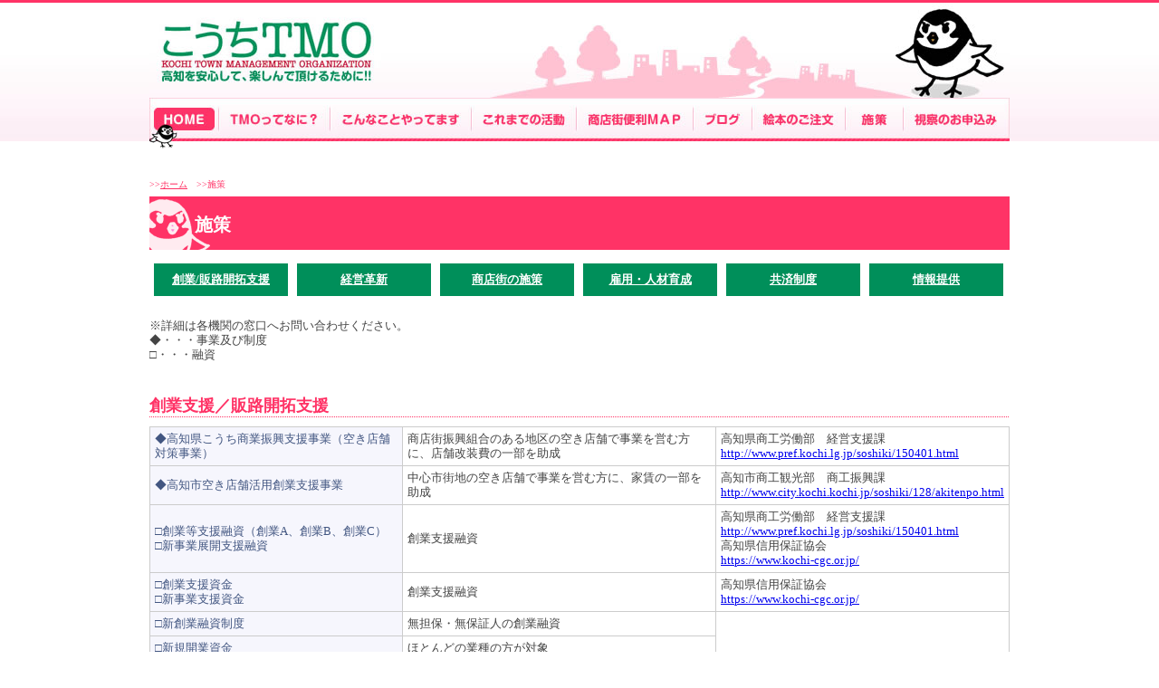

--- FILE ---
content_type: text/html; charset=UTF-8
request_url: http://www.cciweb.or.jp/kochi/tmo/policy.html
body_size: 16096
content:
<!DOCTYPE HTML PUBLIC "-//W3C//DTD HTML 4.01 Transitional//EN" "http://www.w3.org/TR/html4/loose.dtd">
<html lang="ja"><!-- InstanceBegin template="/Templates/temp.dwt" codeOutsideHTMLIsLocked="false" -->
<head>
<meta http-equiv="Content-Type" content="text/html; charset=shift_jis">
<meta http-equiv="Content-Script-Type" content="text/javascript">
<meta http-equiv="Content-Style-Type" content="text/css">
<!-- InstanceBeginEditable name="doctitle" -->
<title>こんなことやってます:こうちＴＭＯ-高知を安心して、楽しんで頂けるために!!</title>
<meta name="author" content="こうちＴＭＯ">
<meta name="keywords" content="高知,こうち,TOM,エスコータズ,商工会議所,,">
<meta name="description" content="こうちＴＭＯは高知を安心して、楽しんで頂けるために!!、街を元気にするためにがんばる組織のことです。">
<!-- InstanceEndEditable -->
<link href="common/common.css" rel="stylesheet" type="text/css">
<!-- InstanceBeginEditable name="head" --><!-- InstanceEndEditable -->
</head>


<body>
<div id="wrapper"><div id="base">
<!--◆HEADER◆-->
<div id="header">
<!-- InstanceBeginEditable name="HEADER" -->
<h2 class="sbimg"><a href="index.html" name="top" id="top">こうちＴＭＯ[KOCHI TOWN MANAGEMENT ORGANTZATION]高知を安心して、楽しんで頂けるために!!</a></h2>
<!-- InstanceEndEditable -->
<ul class="Navimenu">
<li id="navi01"><a href="index.html">HOME</a></li>
<li id="navi02"><a href="about.html">TMOってなに？</a></li>
<li id="navi03"><a href="activity.html">こんなことやってます</a></li>
<li id="navi04"><a href="voice.html">これまでの活動</a></li>
<li id="navi05"><a href="map.html">商店街便利MAP</a></li>
<li id="navi06"><a href="http://escorters.blog115.fc2.com/" target="_blank">エスコーターズブログ</a></li>
<li id="navi07"><a href="book.html">エスコーターズ絵本のご注文</a></li>
<li id="navi08"><a href="policy.html">施策</a></li>
<li id="navi09"><a href="entry.html">視察の申込み</a></li>
</ul>
</div>
<!--◆HEADER◆-->
<!--◆CONTENT◆-->
<div id="content">
<!-- InstanceBeginEditable name="CONTENT" -->
<p class="pan">&gt;&gt;<a href="index.html">ホーム</a>　&gt;&gt;施策</p>
<h2 class="main-title">施策</h2>
<div id="policy">


<div class="sb-menu">
<p><a href="#01">創業/販路開拓支援</a></p>
<p><a href="#02">経営革新</a></p>
<p><a href="#03">商店街の施策</a></p>
<p><a href="#04">雇用・人材育成</a></p>
<p><a href="#05">共済制度</a></p>
<p><a href="#06">情報提供</a></p>
</div>

<div class="comment">
<!--start-->
※詳細は各機関の窓口へお問い合わせください。<br>
◆・・・事業及び制度<br>
□・・・融資
<!--close-->
</div>


<a name="01"></a>
<h3 class="midashi">創業支援／販路開拓支援</h3>
<table width="100%" border="0" cellspacing="0" cellpadding="5" class="hyou" summary="施策">
<tr>
  <td width="30%" class="item2">
  <!--start-->
    ◆高知県こうち商業振興支援事業（空き店舗対策事業）
  <!--close-->
  </td>
  <td width="37%">
  <!--start-->
    商店街振興組合のある地区の空き店舗で事業を営む方に、店舗改装費の一部を助成
  <!--close-->
  </td>
  <td width="33%">
  <!--start-->
    高知県商工労働部　経営支援課<br>
  <a href="http://www.pref.kochi.lg.jp/soshiki/150401.html" target="_blank">http://www.pref.kochi.lg.jp/soshiki/150401.html</a><!--close-->
  </td>
</tr>
<tr>
  <td class="item2">
  <!--start-->
    ◆高知市空き店舗活用創業支援事業
  <!--close-->
  </td>
  <td>
  <!--start-->
    中心市街地の空き店舗で事業を営む方に、家賃の一部を助成
  <!--close-->
  </td>
  <td>
  <!--start-->
    高知市商工観光部　商工振興課<br><a href="http://www.city.kochi.kochi.jp/soshiki/128/akitenpo.html" target="_blank">http://www.city.kochi.kochi.jp/soshiki/128/akitenpo.html</a>
  <!--close-->
  </td>
</tr>
<tr>
<td class="item2">
<!--start-->
□創業等支援融資（創業A、創業B、創業C）<br>□新事業展開支援融資
<!--close-->
</td>
<td>
<!--start-->
創業支援融資
<!--close-->
</td>
<td>
<!--start-->
高知県商工労働部　経営支援課<br>
<a href="http://www.pref.kochi.lg.jp/soshiki/150401.html" target="_blank">http://www.pref.kochi.lg.jp/soshiki/150401.html</a><br>高知県信用保証協会<br><a href="https://www.kochi-cgc.or.jp/" target="_blank">https://www.kochi-cgc.or.jp/</a>
<!--close-->
</td>
</tr>
<tr>
  <td class="item2">
  <!--start-->
    □創業支援資金<br>□新事業支援資金
  <!--close-->
  </td>
  <td>
  <!--start-->
    創業支援融資
  <!--close-->
  </td>
  <td>
  <!--start-->高知県信用保証協会<br><a href="https://www.kochi-cgc.or.jp/" target="_blank">https://www.kochi-cgc.or.jp/</a>
  <!--close-->
  </td>
</tr>
<tr>
<td class="item2">
<!--start-->
□新創業融資制度
<!--close-->
</td>
<td>
<!--start-->
無担保・無保証人の創業融資
<!--close-->
</td>
<td rowspan="7">
<!--start-->
<a href="https://www.jfc.go.jp/" target="_blank">日本政策金融公庫　国民生活事業</a><br>

<!--close-->
</td>
</tr>
<tr>
<td class="item2">
<!--start-->
□新規開業資金
<!--close-->
</td>
<td>
<!--start-->
ほとんどの業種の方が対象
<!--close-->
</td>
</tr>
<tr>
<td class="item2">
<!--start-->
□女性、若者／シニア起業家資金
<!--close-->
</td>
<td>
<!--start-->
女性または３０歳未満か５５歳以上の方が対象
<!--close-->
</td>
</tr>
<tr>
<td class="item2">
<!--start-->
□食品貸付
<!--close-->
</td>
<td>
<!--start-->
食料品小売業・花き小売業などの方が対象
<!--close-->
</td>
</tr>
<tr>
<td class="item2">
<!--start-->
□生活衛生貸付
<!--close-->
</td>
<td>
<!--start-->
飲食店や理容美容業など生活衛生業種をお考えの方が対象
<!--close-->
</td>
</tr>
<tr>
<td class="item2">
<!--start-->
□再チャレンジ支援融資
<!--close-->
</td>
<td>
<!--start-->
廃業歴等のある方が対象
<!--close-->
</td>
</tr>
<tr>
<td class="item2">
<!--start-->
□普通貸付
<!--close-->
</td>
<td>
<!--start-->
事業を営むほとんどの業種の方が利用できる
<!--close-->
</td>
</tr>
</table>




<a name="02"></a>
<h3 class="midashi">経営革新</h3>
<table width="100%" border="0" cellspacing="0" cellpadding="5" class="hyou" summary="施策">
<tr>
<td class="item2" width="30%">
<!--start-->
営革新計画承◆経認事業
<!--close-->
</td>
<td width="37%">
<!--start-->
今日的な経営課題に即応するために行う経営革新を全業種に渡り幅広く支援
<!--close-->
</td>
<td width="33%">
<!--start-->
高知県商工労働部　工業振興課<br>
<a href="http://www.pref.kochi.lg.jp/soshiki/150501.html" target="_blank">http://www.pref.kochi.lg.jp/soshiki/150501.html</a><br></td>
</tr>
<tr>
<td class="item2">
<!--start-->
◆こうち産業振興基金事業・経営革新支援事業費助成金
<!--close-->
</td>
<td>
<!--start-->
経営革新計画の承認を受けた企業等に対する助成金
<!--close-->
</td>
<td>
<!--start-->
（財）高知県産業振興センター <br>
<a href="https://joho-kochi.or.jp/" target="_blank">https://joho-kochi.or.jp/</a>
<!--close-->
</td>
</tr>
<tr>
<td class="item2">
<!--start-->
□新事業活動促進資金
<!--close-->
</td>
<td>
<!--start-->
経営革新計画承認企業方や経営多角化・事業転換を図る方など対象の低利融資制度
<!--close-->
</td>
<td>
<!--start-->
日本政策金融公庫　国民生活事業<br><a href="http://www.jfc.go.jp/k/yuushi/already/tyuusyo/spsearch/04_sjkakushin_m.html" target="_blank">http://www.jfc.go.jp/k/yuushi/already/tyuusyo/spsearch/04_sjkakushin_m.html</a>
<!--close-->
</td>
</tr>
<tr>
<td class="item2">
<!--start-->
□経営力の強化
<!--close-->
</td>
<td>
<!--start-->事業拡大・経営力の強化から売上の減少・取引先の倒産まで、幅広い資金制度
<!--close-->
</td>
<td>
<!--start-->
高知県信用保証協会<br><a href="https://www.kochi-cgc.or.jp/" target="_blank">https://www.kochi-cgc.or.jp/</a>
<!--close-->
</td>
</tr>
</table>





<a name="03"></a>
<h3 class="midashi">商店街の施策</h3>
<table width="100%" border="0" cellspacing="0" cellpadding="5" class="hyou" summary="施策">
<tr>
<td class="item2" width="30%">
<!--start-->
◆商業・地域サポート「商業活性化」支援制度
<!--close-->
</td>
<td width="37%">
<!--start-->
中小商業者、商店街、中心市街地の魅力向上への取り組みを支援
<!--close-->
</td>
<td width="33%">
<!--start-->
中小企業庁<br><a href="http://www.chusho.meti.go.jp/shogyo/shogyo/index.html" target="_blank">http://www.chusho.meti.go.jp/shogyo/shogyo/index.html</a>
<!--close-->
</td>
</tr>
<tr>
<td class="item2">
<!--start-->
◆まちづくり・中心市街地活性化支援
<!--close-->
</td>
<td>
<!--start-->
中心市街地の商業活性化に取り組むため専門的な診断・サポートを行う
<!--close-->
</td>
<td>
<!--start-->
（独）中小企業基盤整備機構<br><a href="https://www.smrj.go.jp/" target="_blank">https://www.smrj.go.jp/</a>
<!--close-->
</td>
</tr>
<tr>
<td class="item2">
<!--start-->
◆商店街実践活動事業費補助金
<!--close-->
</td>
<td>
<!--start-->
商店街振興組合、同連合会等が主体となって、社会課題への対応や地域への貢献、地域コミュニティとの連携に係る事業並びに、これらの事業を通じて東日本大震災により被害を受けた地域への支援となる事業に対しての補助
<!--close-->
</td>
<td>
<!--start-->
全国商店街振興組合連合会<br><a href="http://www.syoutengai.or.jp/" target="_blank">http://www.syoutengai.or.jp/</a>
<!--close-->
</td>
</tr>
<tr>
<td class="item2">
<!--start-->
◆各種制度について
<!--close-->
</td>
<td>
<!--start-->
地域の課題解決のための研修及び支援人材の派遣等
<!--close-->
</td>
<td>
<!--start-->
(株)全国商店街支援センター<br><a href="https://www.syoutengai-shien.com" target="_blank">https://www.syoutengai-shien.com</a>
<!--close-->
</td>
</tr>
<tr>
<td class="item2">
<!--start-->
◆中心市街地活性化協議会運営支援事業
<!--close-->
</td>
<td>
<!--start-->
中心市街地活性化協議会や、同協議会を組織しようとする機関等に対して、関連情報の提供、まちづくりサポーターの派遣等の支援を実施
<!--close-->
</td>
<td>
<!--start--><!--close-->
中心市街地活性化協議会支援センター<br><a href="https://machi.smrj.go.jp/" target="_blank">https://machi.smrj.go.jp/</a>

</td>
</tr>
</table>




<a name="04"></a>
<h3 class="midashi">雇用・人材育成</h3>
<table width="100%" border="0" cellspacing="0" cellpadding="5" class="hyou" summary="施策">
<tr>
<td class="item2" width="30%">
<!--start-->
◆雇用の安定のために事業主の方への給付金の案内
<!--close-->
</td>
<td width="37%">
<!--start-->
・雇用を維持する場合<br>・新たに雇入れ等を行う場合<br>・創業を行う場合<br>・雇用管理の改善等を行う場合<br>・能力開発等を行う場合<br>・その他の各種助成金
<!--close-->
</td>
<td width="33%">
<!--start-->
高知労働局<br><a href="https://jsite.mhlw.go.jp/kochi-roudoukyoku/home.html">https://jsite.mhlw.go.jp/kochi-roudoukyoku/home.html</a>
<!--close-->
</td>
</tr>
</table>



<a name="05"></a>
<h3 class="midashi">共済制度</h3>
<table width="100%" border="0" cellspacing="0" cellpadding="5" class="hyou" summary="施策">
<tr>
<td class="item2" width="30%">
<!--start-->
◆小規模企業共済制度
<!--close-->
</td>
<td width="37%">
<!--start-->
小規模企業の経営者が利用できる退職金制度
<!--close-->
</td>
<td width="33%">
<!--start-->
（独）中小企業基盤整備機構<br><a href="https://www.smrj.go.jp/kyosai/skyosai/index.html" target="_blank">https://www.smrj.go.jp/kyosai/skyosai/index.html</a>
<!--close-->
</td>
</tr>
<tr>
<td class="item2">
<!--start-->
◆中小企業倒産防止共済制度<br>（経営セーフティ共済）
<!--close-->
</td>
<td>
<!--start-->
連鎖倒産を防止したい
<!--close-->
</td>
<td>
<!--start-->
（独）中小企業基盤整備機構<br><a href="https://www.smrj.go.jp/kyosai/tkyosai/index.html" target="_blank">https://www.smrj.go.jp/kyosai/tkyosai/index.html</a>
<!--close-->
</td>
</tr>
<tr>
<td class="item2">
<!--start-->
◆中小企業退職金共済制度
<!--close-->
</td>
<td>
<!--start-->
中小企業向けの簡便な従業員のための退職金制度
<!--close-->
</td>
<td>
<!--start-->
（独）勤労者退職金共済機構<br><a href="http://chutaikyo.taisyokukin.go.jp/index.html" target="_blank">http://chutaikyo.taisyokukin.go.jp/index.html</a>
<!--close-->
</td>
</tr>
<tr>
<td class="item2">
<!--start-->
◆中小企業ＰＬ保険制度<br>生産物賠償責任保険（中小企業製造物責任制度対策協議会用）
<!--close-->
</td>
<td>
<!--start-->
日本国内で製造または販売した製品や、行った仕事の結果が原因で、人身事故や、物損事故などが生じた際の保険制度
<!--close-->
</td>
<td rowspan="3">
<!--start-->
高知商工会議所<br>  
<a href="http://www.cciweb.or.jp/kochi/index.html">http://www.cciweb.or.jp/kochi</a>
<!--close-->
</td>
</tr>
<tr>
<td class="item2">
<!--start-->
◆特定退職金共済制度
<!--close-->
</td>
<td>
<!--start-->
従業員のための退職金制度
<!--close-->
</td>
</tr>
<tr>
<td class="item2">
<!--start-->
◆よさこい共済
<!--close-->
</td>
<td>
<!--start-->
高知商工会議所会員事業所のための生命共済制度
<!--close-->
</td>
</tr>
</table>



<a name="06"></a>
<h3 class="midashi">情報提供</h3>
<table width="100%" border="0" cellspacing="0" cellpadding="5" class="hyou" summary="施策">
<tr>
<td class="item2" width="30%">
<!--start-->
◆中小企業施策利用ガイドブック
<!--close-->
</td>
<td width="37%">
<!--start-->
中心市街地・商店街の活性化支援策を、補助金・融資・相談など内容別に掲載
<!--close-->
</td>
<td width="33%">
<!--start-->
中小企業庁<br><a href="https://www.chusho.meti.go.jp/" target="_blank">https://www.chusho.meti.go.jp/</a>
<!--close-->
</td>
</tr>
<tr>
<td class="item2">
<!--start-->
◆J-Net２１　中小企業ビジネス支援サイト
<!--close-->
</td>
<td>
<!--start-->
中小企業経営に関する総合的な情報を発信
<!--close-->
</td>
<td>
<!--start-->
（独）中小企業基盤整備機構<br><a href="https://j-net21.smrj.go.jp/" target="_blank">https://j-net21.smrj.go.jp/</a>
<!--close-->
</td>
</tr>
</table>

</div>
<div class="page"><a href="javascript:history.back()">前のページ戻る</a>｜<a href="#top">▲ページのトップへ</a></div>
<!-- InstanceEndEditable -->
</div>
<!--◆CONTENT◆-->
<!--◆FOOTER◆-->
<div id="footer">
<p class="menu">｜<a href="index.html">HOME</a>｜<a href="about.html">TMOってなに？</a>｜<a href="activity.html">こんなことやってます</a>｜<a href="voice.html">これまでの活動</a>｜<a href="map.html">商店街便利MAP</a>｜<a href="http://escorters.blog115.fc2.com/" target="_blank">エスコーターズブログ</a>｜<a href="book.html">エスコーターズ絵本のご注文</a>｜<a href="policy.html">施策</a>｜<a href="link.html">リンク</a>｜<a href="entry.html">視察の申込み</a>｜</p>
<p class="add"><strong>こうちＴＭＯ</strong>　〒780-0870 高知市本町１－６－２４　ＴＥＬ ０８８－８７５－１１７６　ＦＡＸ ０８８－８７３－０５７２</p>
<p class="copy">Copyright &copy; 2011 Kochi Town Management Organization / Kochi Chamber of Commerce and Industry All Rights Reserved.</p>
</div>
<!--◆FOOTER◆-->
</div></div>
</body>
<!-- InstanceEnd --></html>

--- FILE ---
content_type: text/css
request_url: http://www.cciweb.or.jp/kochi/tmo/common/common.css
body_size: 64
content:
@import "basic.css";
@import "css.css";
@import "content.css";

--- FILE ---
content_type: text/css
request_url: http://www.cciweb.or.jp/kochi/tmo/common/basic.css
body_size: 7023
content:
body {
	margin: 0;
	padding: 0;
	font-family:"�l�r �o�S�V�b�N", Osaka, "�q���M�m�p�S Pro W3";
	font-size: small;
	line-height: 130%;
	color: #444444;
}
img {
	border: none;
	vertical-align:bottom;
}
p {
	margin: 0;
	padding: 0;
}
#wrapper {
	margin: 0;
	padding: 0;
	border-top:3px solid #FF3366;
}
#base {
	margin: 0 auto;
	padding: 0;
}

/*====================================================================================================

  HEADER

====================================================================================================*/

#header {
	clear:both;
	margin: 0;
	padding: 0;
	background: url(../image/header-background.jpg) repeat-x bottom;
}

/*** MAINIMG ***************************************************************/

#header h1.mainimg {
	display: block;
	margin: 0 auto;
	padding: 0;
	width:950px;
	height:275px;
	background: url(../image/main-img.jpg) repeat-x bottom;
	text-indent: -9999px;
}
#header h2.sbimg {
	display: inline;
	margin: 0 auto;
	padding: 0;
	width:950px;
	height:105px;
}
#header h2.sbimg a {
	display: block;
	margin: 0 auto;
	padding: 0;
	width:950px;
	height:105px;
	background: url(../image/sb-img.jpg) repeat-x bottom;
	text-indent: -9999px;
}


/*** NAVI-MENU *************************************************************/

ul.Navimenu {
	clear:both;
	margin: 0 auto;
	padding: 0;
	width:950px;
	height:48px;
	list-style:none;
	background: url(../image/menu-background.jpg) no-repeat left top;
}
ul.Navimenu li {
	display: inline;
	float:left;
	margin: 0;
	padding: 0;
	height:48px;
	list-style:none;
}
ul.Navimenu li a {
	display: block;
	height:43px;
	text-indent: -9999px;
}
ul.Navimenu li#navi01 {
	width:77px;
}
ul.Navimenu li#navi01 a {
	width:77px;
}
ul.Navimenu li#navi01 a:hover {
	background: url(../image/menu01.jpg) no-repeat;
}
ul.Navimenu li#navi02 {
	width:122px;
}
ul.Navimenu li#navi02 a {
	width:122px;
}
ul.Navimenu li#navi02 a:hover {
	background: url(../image/menu02.jpg) no-repeat;
}
ul.Navimenu li#navi03 {
	width:156px;
}
ul.Navimenu li#navi03 a {
	width:156px;
}
ul.Navimenu li#navi03 a:hover {
	background: url(../image/menu03.jpg) no-repeat;
}
ul.Navimenu li#navi04 {
	width:116px;
}
ul.Navimenu li#navi04 a {
	width:116px;
}
ul.Navimenu li#navi04 a:hover {
	background: url(../image/menu04.jpg) no-repeat;
}
ul.Navimenu li#navi05 {
	width:129px;
}
ul.Navimenu li#navi05 a {
	width:129px;
}
ul.Navimenu li#navi05 a:hover {
	background: url(../image/menu05.jpg) no-repeat;
}
ul.Navimenu li#navi06 {
	width:65px;
}
ul.Navimenu li#navi06 a {
	width:65px;
}
ul.Navimenu li#navi06 a:hover {
	background: url(../image/menu06.jpg) no-repeat;
}
ul.Navimenu li#navi07 {
	width:103px;
}
ul.Navimenu li#navi07 a {
	width:103px;
}
ul.Navimenu li#navi07 a:hover {
	background: url(../image/menu07.jpg) no-repeat;
}
ul.Navimenu li#navi08 {
	width:64px;
}
ul.Navimenu li#navi08 a {
	width:64px;
}
ul.Navimenu li#navi08 a:hover {
	background: url(../image/menu08.jpg) no-repeat;
}
ul.Navimenu li#navi09 {
	width:118px;
}
ul.Navimenu li#navi09 a {
	width:118px;
}
ul.Navimenu li#navi09 a:hover {
	background: url(../image/menu09.jpg) no-repeat;
}

/*====================================================================================================

  CONTENT

====================================================================================================*/

#content {
	clear:both;
	margin: 0 auto;
	padding: 20px 0 0;
	width:950px;
	background-image: url(../image/content-background.gif);
	background-repeat: no-repeat;
	background-position: center top;
}

/*** PAN *******************************************************************/

#content .pan {
	margin: 0 auto;
	padding: 20px 0 5px;
	width:950px;
	color:#FF3366;
	font-size:x-small;
}
#content .pan a:link {
	color:#FF3366;
}
#content .pan a:visited {
	color:#FF3366;
}
#content .pan a:hover {
	color: #333333;
}

/*** TITLE *****************************************************************/

#content h2.main-title {
	display:block;
	clear:both;
	margin: 0;
	padding: 23px 50px 20px;
	background: #FF3366 url(../image/main-title.gif) no-repeat left bottom;
	font-family:'�q���M�m�p�S Pro W3','Hiragino Kaku Gothic Pro','���C���I','Meiryo','�l�r �o�S�V�b�N',sans-serif;
	color: #FFFFFF;
}
#content h3.midashi {
	display:block;
	clear:both;
	margin: 0;
	padding: 20px 0 5px;
	background: url(../image/midashi-line.gif) repeat-x bottom;
	font-family:'�q���M�m�p�S Pro W3','Hiragino Kaku Gothic Pro','���C���I','Meiryo','�l�r �o�S�V�b�N',sans-serif;
	color: #FF3366;
	font-size:large;
}

/*** HYOU ******************************************************************/

.hyou {
	clear:both;
	border-top:1px solid #FF5982;
	border-left:1px solid #FF5982;
}
.hyou td {
	border-right:1px solid #FF5982;
	border-bottom:1px solid #FF5982;
}
.hyou .item {
	padding: 5px;
	background:#FF5982;
	border-right:1px dashed #FF5982;
	color:#FFFFFF;
}
.hyou .item2 {
	background:#F6F6FD;
	border-right:1px solid #FF5982;
	color:#425681;
}

.hyou2 {
	clear:both;
	margin: 20px auto 0;
	border-top:1px solid #CCCCCC;
	border-left:1px solid #CCCCCC;
}
.hyou2 td {
	border-right:1px solid #CCCCCC;
	border-bottom:1px solid #CCCCCC;
}
.hyou2 .item {
	padding: 5px;
	background:#EEEEEE;
	border-right:1px dashed #CCCCCC;
}

/*** PAGE ******************************************************************/

.page {
	clear:both;
	margin: 0 auto;
	padding: 20px 0 0;
	text-align:right;
	font-size: x-small;
	color: #666666;
}
.page a:link {
	color: #666666;
	text-decoration: none;
}
.page a:visited {
	color: #666666;
	text-decoration: none;
}
.page a:hover {
	color: #333333;
	text-decoration: none;
}

/*====================================================================================================

  FOOTER

====================================================================================================*/

#footer {
	clear:both;
	margin: 0;
	padding: 0;
	border-top:3px solid #FF99B2;
	background: url(../image/footer-background.jpg) repeat-x bottom;
	color:#FF3366;
}

/*** MENU ******************************************************************/

#footer .menu {
	margin: 0 auto;
	padding: 10px 0;
	width:950px;
	color:#FF3366;
	background: url(../image/footer-line.gif) repeat-x bottom;
	text-align:center;
}
#footer .menu a:link {
	color:#FF3366;
}
#footer .menu a:visited {
	color:#FF3366;
}
#footer .menu a:hover {
	color: #333333;
}

/*** ADDRESS ***************************************************************/

#footer .add {
	margin: 0 auto;
	padding: 10px 0 0;
	width:950px;
}

/*** COPYRIGHT *************************************************************/

#footer .copy {
	margin: 0 auto;
	padding: 0 0 10px;
	width:950px;
	color:#FF3366;
}

--- FILE ---
content_type: text/css
request_url: http://www.cciweb.or.jp/kochi/tmo/common/content.css
body_size: 6000
content:
/*====================================================================================================

  TOPPAGE

====================================================================================================*/

#toppage {
	margin: 0;
	padding: 0;
}
#toppage .content-left {
	float:left;
	width:230px;
}
#toppage .content-right {
	float:right;
	margin: 0 22px 0 0;
	width:686px;
}
#toppage ul.side-menu {
	margin: 7px 0 0;
	padding: 30px 0 20px;
	list-style:none;
	background: url(../image/side-menu.jpg) no-repeat top;
}
#toppage ul.side-menu li {
	margin: 0 5px;
	padding: 0 0 5px 10px;
	background: url(../image/arrow.jpg) no-repeat left top;
	color:#0099CC;
	font-size:x-small;
}
#toppage ul.side-menu li a:link {
	color:#0099CC;
}
#toppage ul.side-menu li a:visited {
	color:#0099CC;
}
#toppage ul.side-menu li a:hover {
	color: #333333;
}


/*** CONTENT LEFT **********************************************************/
#toppage .blog {
	padding:63px 0 0;
	background:#FF5983 url(../image/blog-header.jpg) no-repeat left top;
}
#toppage .banner {
	padding: 0 0 20px;
}
#toppage .banner p {
	padding: 10px 0 0;
}
/*** CONTENT RIGHT *********************************************************/
#toppage h2.info-title {
	display: block;
	margin: 0 auto;
	padding: 0;
	width:686px;
	height:41px;
	text-indent: -9999px;
	background: url(../image/info-title.gif) no-repeat;
}
#toppage .information {
	margin: 0 0 0 41px;
	width:645px;
}
#toppage .information .box {
	float:left;
	clear:both;
	width:645px;
	margin: 0;
	padding: 10px 0 20px;
}
#toppage .information h3 {
	margin: 0 0 5px;
	padding: 5px;
	color:#FF3366;
	background: url(../image/info-background.jpg) repeat-y left;
	font-size:small;
}
#toppage .information .photo {
	float:right;
	width:210px;
}
#toppage .information .photo img {
	padding: 0 0 10px 10px;
}
#toppage .information .comment {
	padding: 5px;
}

/*====================================================================================================

  ABOUT

====================================================================================================*/

#about {
	margin: 0;
	padding: 0;
}
#about .catch1 {
	padding: 50px 0 20px;
}
#about .catch2 {
	font-family:'�q���M�m�p�S Pro W3','Hiragino Kaku Gothic Pro','���C���I','Meiryo','�l�r �o�S�V�b�N',sans-serif;
	font-weight:bold;
	font-size:20px;
	line-height: 140%;
}
#about .gainenzu {
	float:right;
}
#about .main-comment {
	padding: 10px 0 0;
}
#about .comment {
	padding: 10px 0 20px;
}

/*====================================================================================================

  ACTIVITY

====================================================================================================*/

#activity {
	margin: 0;
	padding: 0;
}
#activity .photo {
	float:right;
}
#activity .comment {
	padding: 10px 0 20px;
}

/*====================================================================================================

  LINK

====================================================================================================*/

#link {
	margin: 0;
	padding: 0;
}
#link .comment {
	padding: 30px 0 20px;
}

/*====================================================================================================

  VOICE

====================================================================================================*/

#voice {
	margin: 0;
	padding: 0;
}
#voice .catch {
	margin: 0;
	padding: 30px 0 20px;
	font-family:'�q���M�m�p�S Pro W3','Hiragino Kaku Gothic Pro','���C���I','Meiryo','�l�r �o�S�V�b�N',sans-serif;
	font-weight:bold;
	font-size:20px;
}
#voice .comment {
	float:left;
	width:754px;
}
#voice .photo {
	float:left;
	width:136px;
	padding: 0 10px 0 0;
}


/*====================================================================================================

  BOOK

====================================================================================================*/

#book {
	margin: 0;
	padding: 0;
}
#book .photo {
	float:left;
	width:320px;
	padding: 30px 20px 30px 0;
}
#book .comment {
	float:left;
	width:610px;
	padding: 30px 0;
}

/*====================================================================================================

  MAP

====================================================================================================*/

#map {
	margin: 0;
	padding: 0;
}

/*====================================================================================================

  ENTRY

====================================================================================================*/

#entry {
	margin: 0;
	padding: 0;
}
#entry .comment {
	padding: 30px 0 20px;
}
#entry .hyou .item {
	background-color:#FFECEC;
	color:#FF3366;
	font-weight:bold;
}
#entry .hyou2 .item {
	width:180px;
}

/*====================================================================================================

  ENTRY

====================================================================================================*/

#policy {
	margin: 0;
	padding: 0;
}
#policy .sb-menu {
	clear:both;
	float:left;
	width:950px;
	margin: 10px 0 0;
}
#policy .sb-menu p {
	float:left;
	width:148px;
	margin:5px;
}
#policy .sb-menu p a:link {
	display:block;
	width:128px;
	padding: 10px;
	color:#FFFFFF;
	font-weight:bold;
	text-align:center;
	background-color:#008F5A;
}
#policy .sb-menu p a:visited {
	color:#FFFFFF;
}
#policy .sb-menu p a:hover {
	color:#FFFFFF;
	background-color:#00CC66;
}

#policy .comment {
	clear:both;
	margin: 0;
	padding: 20px 0;
}
#policy .hyou {
	margin:10px 0 30px;
	border-top:1px solid #CCCCCC;
	border-left:1px solid #CCCCCC;
}
#policy .hyou td {
	border-right:1px solid #CCCCCC;
	border-bottom:1px solid #CCCCCC;
}
















